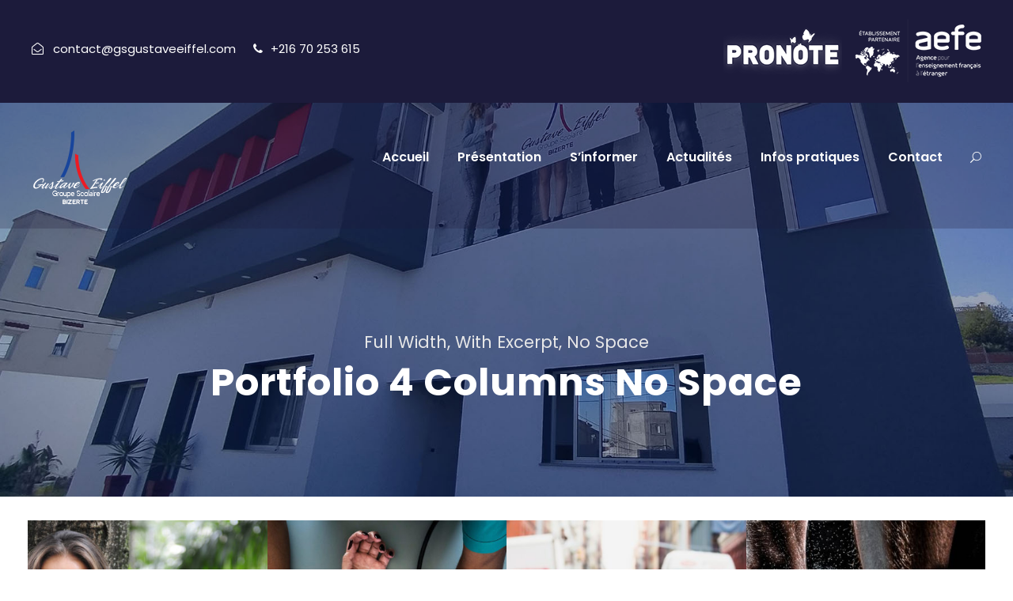

--- FILE ---
content_type: text/html; charset=UTF-8
request_url: https://gsgustaveeiffel.com/portfolio-4-columns-no-space/
body_size: 11127
content:
<!DOCTYPE html>
<html lang="fr-FR" class="no-js">
<head>
	<meta charset="UTF-8">
	<meta name="viewport" content="width=device-width, initial-scale=1">
	<link rel="profile" href="http://gmpg.org/xfn/11">
	<link rel="pingback" href="https://gsgustaveeiffel.com/xmlrpc.php">
	<title>Portfolio 4 Columns No Space &#8211; Groupe Scolaire Gustave Eiffel</title>
<meta name='robots' content='max-image-preview:large' />
<link rel='dns-prefetch' href='//fonts.googleapis.com' />
<link rel="alternate" type="application/rss+xml" title="Groupe Scolaire Gustave Eiffel &raquo; Flux" href="https://gsgustaveeiffel.com/feed/" />
<link rel="alternate" type="application/rss+xml" title="Groupe Scolaire Gustave Eiffel &raquo; Flux des commentaires" href="https://gsgustaveeiffel.com/comments/feed/" />
<link rel="alternate" type="text/calendar" title="Groupe Scolaire Gustave Eiffel &raquo; Flux iCal" href="https://gsgustaveeiffel.com/events/?ical=1" />
<script type="text/javascript">
window._wpemojiSettings = {"baseUrl":"https:\/\/s.w.org\/images\/core\/emoji\/14.0.0\/72x72\/","ext":".png","svgUrl":"https:\/\/s.w.org\/images\/core\/emoji\/14.0.0\/svg\/","svgExt":".svg","source":{"concatemoji":"https:\/\/gsgustaveeiffel.com\/wp-includes\/js\/wp-emoji-release.min.js?ver=6.2.8"}};
/*! This file is auto-generated */
!function(e,a,t){var n,r,o,i=a.createElement("canvas"),p=i.getContext&&i.getContext("2d");function s(e,t){p.clearRect(0,0,i.width,i.height),p.fillText(e,0,0);e=i.toDataURL();return p.clearRect(0,0,i.width,i.height),p.fillText(t,0,0),e===i.toDataURL()}function c(e){var t=a.createElement("script");t.src=e,t.defer=t.type="text/javascript",a.getElementsByTagName("head")[0].appendChild(t)}for(o=Array("flag","emoji"),t.supports={everything:!0,everythingExceptFlag:!0},r=0;r<o.length;r++)t.supports[o[r]]=function(e){if(p&&p.fillText)switch(p.textBaseline="top",p.font="600 32px Arial",e){case"flag":return s("\ud83c\udff3\ufe0f\u200d\u26a7\ufe0f","\ud83c\udff3\ufe0f\u200b\u26a7\ufe0f")?!1:!s("\ud83c\uddfa\ud83c\uddf3","\ud83c\uddfa\u200b\ud83c\uddf3")&&!s("\ud83c\udff4\udb40\udc67\udb40\udc62\udb40\udc65\udb40\udc6e\udb40\udc67\udb40\udc7f","\ud83c\udff4\u200b\udb40\udc67\u200b\udb40\udc62\u200b\udb40\udc65\u200b\udb40\udc6e\u200b\udb40\udc67\u200b\udb40\udc7f");case"emoji":return!s("\ud83e\udef1\ud83c\udffb\u200d\ud83e\udef2\ud83c\udfff","\ud83e\udef1\ud83c\udffb\u200b\ud83e\udef2\ud83c\udfff")}return!1}(o[r]),t.supports.everything=t.supports.everything&&t.supports[o[r]],"flag"!==o[r]&&(t.supports.everythingExceptFlag=t.supports.everythingExceptFlag&&t.supports[o[r]]);t.supports.everythingExceptFlag=t.supports.everythingExceptFlag&&!t.supports.flag,t.DOMReady=!1,t.readyCallback=function(){t.DOMReady=!0},t.supports.everything||(n=function(){t.readyCallback()},a.addEventListener?(a.addEventListener("DOMContentLoaded",n,!1),e.addEventListener("load",n,!1)):(e.attachEvent("onload",n),a.attachEvent("onreadystatechange",function(){"complete"===a.readyState&&t.readyCallback()})),(e=t.source||{}).concatemoji?c(e.concatemoji):e.wpemoji&&e.twemoji&&(c(e.twemoji),c(e.wpemoji)))}(window,document,window._wpemojiSettings);
</script>
<style type="text/css">
img.wp-smiley,
img.emoji {
	display: inline !important;
	border: none !important;
	box-shadow: none !important;
	height: 1em !important;
	width: 1em !important;
	margin: 0 0.07em !important;
	vertical-align: -0.1em !important;
	background: none !important;
	padding: 0 !important;
}
</style>
	<link rel='stylesheet' id='wp-block-library-css' href='https://gsgustaveeiffel.com/wp-includes/css/dist/block-library/style.min.css?ver=6.2.8' type='text/css' media='all' />
<link rel='stylesheet' id='classic-theme-styles-css' href='https://gsgustaveeiffel.com/wp-includes/css/classic-themes.min.css?ver=6.2.8' type='text/css' media='all' />
<style id='global-styles-inline-css' type='text/css'>
body{--wp--preset--color--black: #000000;--wp--preset--color--cyan-bluish-gray: #abb8c3;--wp--preset--color--white: #ffffff;--wp--preset--color--pale-pink: #f78da7;--wp--preset--color--vivid-red: #cf2e2e;--wp--preset--color--luminous-vivid-orange: #ff6900;--wp--preset--color--luminous-vivid-amber: #fcb900;--wp--preset--color--light-green-cyan: #7bdcb5;--wp--preset--color--vivid-green-cyan: #00d084;--wp--preset--color--pale-cyan-blue: #8ed1fc;--wp--preset--color--vivid-cyan-blue: #0693e3;--wp--preset--color--vivid-purple: #9b51e0;--wp--preset--gradient--vivid-cyan-blue-to-vivid-purple: linear-gradient(135deg,rgba(6,147,227,1) 0%,rgb(155,81,224) 100%);--wp--preset--gradient--light-green-cyan-to-vivid-green-cyan: linear-gradient(135deg,rgb(122,220,180) 0%,rgb(0,208,130) 100%);--wp--preset--gradient--luminous-vivid-amber-to-luminous-vivid-orange: linear-gradient(135deg,rgba(252,185,0,1) 0%,rgba(255,105,0,1) 100%);--wp--preset--gradient--luminous-vivid-orange-to-vivid-red: linear-gradient(135deg,rgba(255,105,0,1) 0%,rgb(207,46,46) 100%);--wp--preset--gradient--very-light-gray-to-cyan-bluish-gray: linear-gradient(135deg,rgb(238,238,238) 0%,rgb(169,184,195) 100%);--wp--preset--gradient--cool-to-warm-spectrum: linear-gradient(135deg,rgb(74,234,220) 0%,rgb(151,120,209) 20%,rgb(207,42,186) 40%,rgb(238,44,130) 60%,rgb(251,105,98) 80%,rgb(254,248,76) 100%);--wp--preset--gradient--blush-light-purple: linear-gradient(135deg,rgb(255,206,236) 0%,rgb(152,150,240) 100%);--wp--preset--gradient--blush-bordeaux: linear-gradient(135deg,rgb(254,205,165) 0%,rgb(254,45,45) 50%,rgb(107,0,62) 100%);--wp--preset--gradient--luminous-dusk: linear-gradient(135deg,rgb(255,203,112) 0%,rgb(199,81,192) 50%,rgb(65,88,208) 100%);--wp--preset--gradient--pale-ocean: linear-gradient(135deg,rgb(255,245,203) 0%,rgb(182,227,212) 50%,rgb(51,167,181) 100%);--wp--preset--gradient--electric-grass: linear-gradient(135deg,rgb(202,248,128) 0%,rgb(113,206,126) 100%);--wp--preset--gradient--midnight: linear-gradient(135deg,rgb(2,3,129) 0%,rgb(40,116,252) 100%);--wp--preset--duotone--dark-grayscale: url('#wp-duotone-dark-grayscale');--wp--preset--duotone--grayscale: url('#wp-duotone-grayscale');--wp--preset--duotone--purple-yellow: url('#wp-duotone-purple-yellow');--wp--preset--duotone--blue-red: url('#wp-duotone-blue-red');--wp--preset--duotone--midnight: url('#wp-duotone-midnight');--wp--preset--duotone--magenta-yellow: url('#wp-duotone-magenta-yellow');--wp--preset--duotone--purple-green: url('#wp-duotone-purple-green');--wp--preset--duotone--blue-orange: url('#wp-duotone-blue-orange');--wp--preset--font-size--small: 13px;--wp--preset--font-size--medium: 20px;--wp--preset--font-size--large: 36px;--wp--preset--font-size--x-large: 42px;--wp--preset--spacing--20: 0.44rem;--wp--preset--spacing--30: 0.67rem;--wp--preset--spacing--40: 1rem;--wp--preset--spacing--50: 1.5rem;--wp--preset--spacing--60: 2.25rem;--wp--preset--spacing--70: 3.38rem;--wp--preset--spacing--80: 5.06rem;--wp--preset--shadow--natural: 6px 6px 9px rgba(0, 0, 0, 0.2);--wp--preset--shadow--deep: 12px 12px 50px rgba(0, 0, 0, 0.4);--wp--preset--shadow--sharp: 6px 6px 0px rgba(0, 0, 0, 0.2);--wp--preset--shadow--outlined: 6px 6px 0px -3px rgba(255, 255, 255, 1), 6px 6px rgba(0, 0, 0, 1);--wp--preset--shadow--crisp: 6px 6px 0px rgba(0, 0, 0, 1);}:where(.is-layout-flex){gap: 0.5em;}body .is-layout-flow > .alignleft{float: left;margin-inline-start: 0;margin-inline-end: 2em;}body .is-layout-flow > .alignright{float: right;margin-inline-start: 2em;margin-inline-end: 0;}body .is-layout-flow > .aligncenter{margin-left: auto !important;margin-right: auto !important;}body .is-layout-constrained > .alignleft{float: left;margin-inline-start: 0;margin-inline-end: 2em;}body .is-layout-constrained > .alignright{float: right;margin-inline-start: 2em;margin-inline-end: 0;}body .is-layout-constrained > .aligncenter{margin-left: auto !important;margin-right: auto !important;}body .is-layout-constrained > :where(:not(.alignleft):not(.alignright):not(.alignfull)){max-width: var(--wp--style--global--content-size);margin-left: auto !important;margin-right: auto !important;}body .is-layout-constrained > .alignwide{max-width: var(--wp--style--global--wide-size);}body .is-layout-flex{display: flex;}body .is-layout-flex{flex-wrap: wrap;align-items: center;}body .is-layout-flex > *{margin: 0;}:where(.wp-block-columns.is-layout-flex){gap: 2em;}.has-black-color{color: var(--wp--preset--color--black) !important;}.has-cyan-bluish-gray-color{color: var(--wp--preset--color--cyan-bluish-gray) !important;}.has-white-color{color: var(--wp--preset--color--white) !important;}.has-pale-pink-color{color: var(--wp--preset--color--pale-pink) !important;}.has-vivid-red-color{color: var(--wp--preset--color--vivid-red) !important;}.has-luminous-vivid-orange-color{color: var(--wp--preset--color--luminous-vivid-orange) !important;}.has-luminous-vivid-amber-color{color: var(--wp--preset--color--luminous-vivid-amber) !important;}.has-light-green-cyan-color{color: var(--wp--preset--color--light-green-cyan) !important;}.has-vivid-green-cyan-color{color: var(--wp--preset--color--vivid-green-cyan) !important;}.has-pale-cyan-blue-color{color: var(--wp--preset--color--pale-cyan-blue) !important;}.has-vivid-cyan-blue-color{color: var(--wp--preset--color--vivid-cyan-blue) !important;}.has-vivid-purple-color{color: var(--wp--preset--color--vivid-purple) !important;}.has-black-background-color{background-color: var(--wp--preset--color--black) !important;}.has-cyan-bluish-gray-background-color{background-color: var(--wp--preset--color--cyan-bluish-gray) !important;}.has-white-background-color{background-color: var(--wp--preset--color--white) !important;}.has-pale-pink-background-color{background-color: var(--wp--preset--color--pale-pink) !important;}.has-vivid-red-background-color{background-color: var(--wp--preset--color--vivid-red) !important;}.has-luminous-vivid-orange-background-color{background-color: var(--wp--preset--color--luminous-vivid-orange) !important;}.has-luminous-vivid-amber-background-color{background-color: var(--wp--preset--color--luminous-vivid-amber) !important;}.has-light-green-cyan-background-color{background-color: var(--wp--preset--color--light-green-cyan) !important;}.has-vivid-green-cyan-background-color{background-color: var(--wp--preset--color--vivid-green-cyan) !important;}.has-pale-cyan-blue-background-color{background-color: var(--wp--preset--color--pale-cyan-blue) !important;}.has-vivid-cyan-blue-background-color{background-color: var(--wp--preset--color--vivid-cyan-blue) !important;}.has-vivid-purple-background-color{background-color: var(--wp--preset--color--vivid-purple) !important;}.has-black-border-color{border-color: var(--wp--preset--color--black) !important;}.has-cyan-bluish-gray-border-color{border-color: var(--wp--preset--color--cyan-bluish-gray) !important;}.has-white-border-color{border-color: var(--wp--preset--color--white) !important;}.has-pale-pink-border-color{border-color: var(--wp--preset--color--pale-pink) !important;}.has-vivid-red-border-color{border-color: var(--wp--preset--color--vivid-red) !important;}.has-luminous-vivid-orange-border-color{border-color: var(--wp--preset--color--luminous-vivid-orange) !important;}.has-luminous-vivid-amber-border-color{border-color: var(--wp--preset--color--luminous-vivid-amber) !important;}.has-light-green-cyan-border-color{border-color: var(--wp--preset--color--light-green-cyan) !important;}.has-vivid-green-cyan-border-color{border-color: var(--wp--preset--color--vivid-green-cyan) !important;}.has-pale-cyan-blue-border-color{border-color: var(--wp--preset--color--pale-cyan-blue) !important;}.has-vivid-cyan-blue-border-color{border-color: var(--wp--preset--color--vivid-cyan-blue) !important;}.has-vivid-purple-border-color{border-color: var(--wp--preset--color--vivid-purple) !important;}.has-vivid-cyan-blue-to-vivid-purple-gradient-background{background: var(--wp--preset--gradient--vivid-cyan-blue-to-vivid-purple) !important;}.has-light-green-cyan-to-vivid-green-cyan-gradient-background{background: var(--wp--preset--gradient--light-green-cyan-to-vivid-green-cyan) !important;}.has-luminous-vivid-amber-to-luminous-vivid-orange-gradient-background{background: var(--wp--preset--gradient--luminous-vivid-amber-to-luminous-vivid-orange) !important;}.has-luminous-vivid-orange-to-vivid-red-gradient-background{background: var(--wp--preset--gradient--luminous-vivid-orange-to-vivid-red) !important;}.has-very-light-gray-to-cyan-bluish-gray-gradient-background{background: var(--wp--preset--gradient--very-light-gray-to-cyan-bluish-gray) !important;}.has-cool-to-warm-spectrum-gradient-background{background: var(--wp--preset--gradient--cool-to-warm-spectrum) !important;}.has-blush-light-purple-gradient-background{background: var(--wp--preset--gradient--blush-light-purple) !important;}.has-blush-bordeaux-gradient-background{background: var(--wp--preset--gradient--blush-bordeaux) !important;}.has-luminous-dusk-gradient-background{background: var(--wp--preset--gradient--luminous-dusk) !important;}.has-pale-ocean-gradient-background{background: var(--wp--preset--gradient--pale-ocean) !important;}.has-electric-grass-gradient-background{background: var(--wp--preset--gradient--electric-grass) !important;}.has-midnight-gradient-background{background: var(--wp--preset--gradient--midnight) !important;}.has-small-font-size{font-size: var(--wp--preset--font-size--small) !important;}.has-medium-font-size{font-size: var(--wp--preset--font-size--medium) !important;}.has-large-font-size{font-size: var(--wp--preset--font-size--large) !important;}.has-x-large-font-size{font-size: var(--wp--preset--font-size--x-large) !important;}
.wp-block-navigation a:where(:not(.wp-element-button)){color: inherit;}
:where(.wp-block-columns.is-layout-flex){gap: 2em;}
.wp-block-pullquote{font-size: 1.5em;line-height: 1.6;}
</style>
<link rel='stylesheet' id='contact-form-7-css' href='https://gsgustaveeiffel.com/wp-content/plugins/contact-form-7/includes/css/styles.css?ver=5.5.2' type='text/css' media='all' />
<style id='contact-form-7-inline-css' type='text/css'>
.wpcf7 .wpcf7-recaptcha iframe {margin-bottom: 0;}.wpcf7 .wpcf7-recaptcha[data-align="center"] > div {margin: 0 auto;}.wpcf7 .wpcf7-recaptcha[data-align="right"] > div {margin: 0 0 0 auto;}
</style>
<link rel='stylesheet' id='gdlr-core-google-font-css' href='https://fonts.googleapis.com/css?family=Poppins%3A100%2C100italic%2C200%2C200italic%2C300%2C300italic%2Cregular%2Citalic%2C500%2C500italic%2C600%2C600italic%2C700%2C700italic%2C800%2C800italic%2C900%2C900italic%7CABeeZee%3Aregular%2Citalic&#038;subset=latin-ext%2Cdevanagari%2Clatin&#038;ver=6.2.8' type='text/css' media='all' />
<link rel='stylesheet' id='font-awesome-css' href='https://gsgustaveeiffel.com/wp-content/plugins/goodlayers-core/plugins/fontawesome/font-awesome.css?ver=6.2.8' type='text/css' media='all' />
<link rel='stylesheet' id='elegant-font-css' href='https://gsgustaveeiffel.com/wp-content/plugins/goodlayers-core/plugins/elegant/elegant-font.css?ver=6.2.8' type='text/css' media='all' />
<link rel='stylesheet' id='gdlr-core-plugin-css' href='https://gsgustaveeiffel.com/wp-content/plugins/goodlayers-core/plugins/style.css?ver=6.2.8' type='text/css' media='all' />
<link rel='stylesheet' id='gdlr-core-page-builder-css' href='https://gsgustaveeiffel.com/wp-content/plugins/goodlayers-core/include/css/page-builder.css?ver=6.2.8' type='text/css' media='all' />
<link rel='stylesheet' id='rs-plugin-settings-css' href='https://gsgustaveeiffel.com/wp-content/plugins/revslider/public/assets/css/rs6.css?ver=6.1.5' type='text/css' media='all' />
<style id='rs-plugin-settings-inline-css' type='text/css'>
#rs-demo-id {}
</style>
<link rel='stylesheet' id='tablepress-default-css' href='https://gsgustaveeiffel.com/wp-content/plugins/tablepress/css/default.min.css?ver=1.14' type='text/css' media='all' />
<link rel='stylesheet' id='wpgmp-frontend_css-css' href='https://gsgustaveeiffel.com/wp-content/plugins/wp-google-map-plugin/assets/css/frontend.css?ver=6.2.8' type='text/css' media='all' />
<link rel='stylesheet' id='kingster-style-core-css' href='https://gsgustaveeiffel.com/wp-content/themes/kingster/kingster/css/style-core.css?ver=6.2.8' type='text/css' media='all' />
<link rel='stylesheet' id='kingster-custom-style-css' href='https://gsgustaveeiffel.com/wp-content/uploads/kingster-style-custom.css?1767794432&#038;ver=6.2.8' type='text/css' media='all' />
<script type='text/javascript' src='https://gsgustaveeiffel.com/wp-includes/js/jquery/jquery.min.js?ver=3.6.4' id='jquery-core-js'></script>
<script type='text/javascript' src='https://gsgustaveeiffel.com/wp-includes/js/jquery/jquery-migrate.min.js?ver=3.4.0' id='jquery-migrate-js'></script>
<script type='text/javascript' src='https://gsgustaveeiffel.com/wp-content/plugins/revslider/public/assets/js/revolution.tools.min.js?ver=6.0' id='tp-tools-js'></script>
<script type='text/javascript' src='https://gsgustaveeiffel.com/wp-content/plugins/revslider/public/assets/js/rs6.min.js?ver=6.1.5' id='revmin-js'></script>
<!--[if lt IE 9]>
<script type='text/javascript' src='https://gsgustaveeiffel.com/wp-content/themes/kingster/kingster/js/html5.js?ver=6.2.8' id='kingster-html5js-js'></script>
<![endif]-->
<link rel="https://api.w.org/" href="https://gsgustaveeiffel.com/wp-json/" /><link rel="alternate" type="application/json" href="https://gsgustaveeiffel.com/wp-json/wp/v2/pages/2547" /><link rel="EditURI" type="application/rsd+xml" title="RSD" href="https://gsgustaveeiffel.com/xmlrpc.php?rsd" />
<link rel="wlwmanifest" type="application/wlwmanifest+xml" href="https://gsgustaveeiffel.com/wp-includes/wlwmanifest.xml" />
<meta name="generator" content="WordPress 6.2.8" />
<link rel="canonical" href="https://gsgustaveeiffel.com/portfolio-4-columns-no-space/" />
<link rel='shortlink' href='https://gsgustaveeiffel.com/?p=2547' />
<link rel="alternate" type="application/json+oembed" href="https://gsgustaveeiffel.com/wp-json/oembed/1.0/embed?url=https%3A%2F%2Fgsgustaveeiffel.com%2Fportfolio-4-columns-no-space%2F" />
<link rel="alternate" type="text/xml+oembed" href="https://gsgustaveeiffel.com/wp-json/oembed/1.0/embed?url=https%3A%2F%2Fgsgustaveeiffel.com%2Fportfolio-4-columns-no-space%2F&#038;format=xml" />
<meta name="tec-api-version" content="v1"><meta name="tec-api-origin" content="https://gsgustaveeiffel.com"><link rel="alternate" href="https://gsgustaveeiffel.com/wp-json/tribe/events/v1/" /><meta name="generator" content="Powered by Slider Revolution 6.1.5 - responsive, Mobile-Friendly Slider Plugin for WordPress with comfortable drag and drop interface." />
<link rel="icon" href="https://gsgustaveeiffel.com/wp-content/uploads/2020/12/cropped-GSGE-180-180-32x32.png" sizes="32x32" />
<link rel="icon" href="https://gsgustaveeiffel.com/wp-content/uploads/2020/12/cropped-GSGE-180-180-192x192.png" sizes="192x192" />
<link rel="apple-touch-icon" href="https://gsgustaveeiffel.com/wp-content/uploads/2020/12/cropped-GSGE-180-180-180x180.png" />
<meta name="msapplication-TileImage" content="https://gsgustaveeiffel.com/wp-content/uploads/2020/12/cropped-GSGE-180-180-270x270.png" />
<script type="text/javascript">function setREVStartSize(t){try{var h,e=document.getElementById(t.c).parentNode.offsetWidth;if(e=0===e||isNaN(e)?window.innerWidth:e,t.tabw=void 0===t.tabw?0:parseInt(t.tabw),t.thumbw=void 0===t.thumbw?0:parseInt(t.thumbw),t.tabh=void 0===t.tabh?0:parseInt(t.tabh),t.thumbh=void 0===t.thumbh?0:parseInt(t.thumbh),t.tabhide=void 0===t.tabhide?0:parseInt(t.tabhide),t.thumbhide=void 0===t.thumbhide?0:parseInt(t.thumbhide),t.mh=void 0===t.mh||""==t.mh||"auto"===t.mh?0:parseInt(t.mh,0),"fullscreen"===t.layout||"fullscreen"===t.l)h=Math.max(t.mh,window.innerHeight);else{for(var i in t.gw=Array.isArray(t.gw)?t.gw:[t.gw],t.rl)void 0!==t.gw[i]&&0!==t.gw[i]||(t.gw[i]=t.gw[i-1]);for(var i in t.gh=void 0===t.el||""===t.el||Array.isArray(t.el)&&0==t.el.length?t.gh:t.el,t.gh=Array.isArray(t.gh)?t.gh:[t.gh],t.rl)void 0!==t.gh[i]&&0!==t.gh[i]||(t.gh[i]=t.gh[i-1]);var r,a=new Array(t.rl.length),n=0;for(var i in t.tabw=t.tabhide>=e?0:t.tabw,t.thumbw=t.thumbhide>=e?0:t.thumbw,t.tabh=t.tabhide>=e?0:t.tabh,t.thumbh=t.thumbhide>=e?0:t.thumbh,t.rl)a[i]=t.rl[i]<window.innerWidth?0:t.rl[i];for(var i in r=a[0],a)r>a[i]&&0<a[i]&&(r=a[i],n=i);var d=e>t.gw[n]+t.tabw+t.thumbw?1:(e-(t.tabw+t.thumbw))/t.gw[n];h=t.gh[n]*d+(t.tabh+t.thumbh)}void 0===window.rs_init_css&&(window.rs_init_css=document.head.appendChild(document.createElement("style"))),document.getElementById(t.c).height=h,window.rs_init_css.innerHTML+="#"+t.c+"_wrapper { height: "+h+"px }"}catch(t){console.log("Failure at Presize of Slider:"+t)}};</script>
</head>

<body class="page-template-default page page-id-2547 gdlr-core-body tribe-no-js kingster-body kingster-body-front kingster-full  kingster-with-sticky-navigation  kingster-blockquote-style-1 gdlr-core-link-to-lightbox">
<div class="kingster-mobile-header-wrap" ><div class="kingster-mobile-header kingster-header-background kingster-style-slide kingster-sticky-mobile-navigation " id="kingster-mobile-header" ><div class="kingster-mobile-header-container kingster-container clearfix" ><div class="kingster-logo  kingster-item-pdlr"><div class="kingster-logo-inner"><a class="" href="https://gsgustaveeiffel.com/" ><img src="https://gsgustaveeiffel.com/wp-content/uploads/2020/12/Logo-GSGE-blanc_p-1.png" alt="" width="120" height="96" title="Logo-GSGE-blanc_p" /></a></div></div><div class="kingster-mobile-menu-right" ><div class="kingster-main-menu-search" id="kingster-mobile-top-search" ><i class="fa fa-search" ></i></div><div class="kingster-top-search-wrap" >
	<div class="kingster-top-search-close" ></div>

	<div class="kingster-top-search-row" >
		<div class="kingster-top-search-cell" >
			<form role="search" method="get" class="search-form" action="https://gsgustaveeiffel.com/">
	<input type="text" class="search-field kingster-title-font" placeholder="Search..." value="" name="s">
	<div class="kingster-top-search-submit"><i class="fa fa-search" ></i></div>
	<input type="submit" class="search-submit" value="Search">
	<div class="kingster-top-search-close"><i class="icon_close" ></i></div>
</form>
		</div>
	</div>

</div>
<div class="kingster-mobile-menu" ><a class="kingster-mm-menu-button kingster-mobile-menu-button kingster-mobile-button-hamburger" href="#kingster-mobile-menu" ><span></span></a><div class="kingster-mm-menu-wrap kingster-navigation-font" id="kingster-mobile-menu" data-slide="right" ><ul id="menu-menu-gustave-eiffel" class="m-menu"><li class="menu-item menu-item-type-custom menu-item-object-custom menu-item-home menu-item-6618"><a href="https://gsgustaveeiffel.com/">Accueil</a></li>
<li class="menu-item menu-item-type-custom menu-item-object-custom menu-item-has-children menu-item-6619"><a href="#">Présentation</a>
<ul class="sub-menu">
	<li class="menu-item menu-item-type-custom menu-item-object-custom menu-item-7976"><a href="#">Mot du chef d&rsquo;établissement</a></li>
	<li class="menu-item menu-item-type-custom menu-item-object-custom menu-item-6620"><a href="https://gsgustaveeiffel.com/presentation-du-groupe-gustave-eiffel/">Qui sommes-nous ?</a></li>
	<li class="menu-item menu-item-type-custom menu-item-object-custom menu-item-6633"><a href="https://gsgustaveeiffel.com/reglement-interieur-du-groupe-scolaire-gustave-eiffel-bizerte/">Règlement Intérieur</a></li>
	<li class="menu-item menu-item-type-custom menu-item-object-custom menu-item-has-children menu-item-6621"><a href="#">Instances</a>
	<ul class="sub-menu">
		<li class="menu-item menu-item-type-custom menu-item-object-custom menu-item-6622"><a href="https://gsgustaveeiffel.com/conseil-detablissement-instance-decisionnelle/">Conseil d’Établissement</a></li>
		<li class="menu-item menu-item-type-custom menu-item-object-custom menu-item-6639"><a href="https://gsgustaveeiffel.com/conseil-du-second-degre/">Conseil du second degré</a></li>
		<li class="menu-item menu-item-type-custom menu-item-object-custom menu-item-6625"><a href="https://gsgustaveeiffel.com/commission-dhygiene-et-de-securite/">Commission Hygiène et Sécurité</a></li>
		<li class="menu-item menu-item-type-custom menu-item-object-custom menu-item-6623"><a href="https://gsgustaveeiffel.com/conseil-pedagogique/">Conseil Pédagogique</a></li>
		<li class="menu-item menu-item-type-custom menu-item-object-custom menu-item-6640"><a href="https://gsgustaveeiffel.com/conseil-ecole-college/">Conseil école-collège</a></li>
		<li class="menu-item menu-item-type-custom menu-item-object-custom menu-item-6641"><a href="https://gsgustaveeiffel.com/conseil-des-delegues-pour-la-vie-collegienne-cvc/">Conseil des délégués pour la vie collégienne (CVC)</a></li>
		<li class="menu-item menu-item-type-custom menu-item-object-custom menu-item-6624"><a href="https://gsgustaveeiffel.com/conseil-de-classe/">Conseil de classe</a></li>
		<li class="menu-item menu-item-type-custom menu-item-object-custom menu-item-6642"><a href="https://gsgustaveeiffel.com/commission-educative/">Commission éducative</a></li>
		<li class="menu-item menu-item-type-custom menu-item-object-custom menu-item-6643"><a href="https://gsgustaveeiffel.com/conseil-de-discipline/">Conseil de discipline</a></li>
	</ul>
</li>
	<li class="menu-item menu-item-type-custom menu-item-object-custom menu-item-has-children menu-item-6626"><a href="#">Nos partenaires</a>
	<ul class="sub-menu">
		<li class="menu-item menu-item-type-custom menu-item-object-custom menu-item-6627"><a href="https://tn.ambafrance.org/">Ambassade de France en Tunisie</a></li>
		<li class="menu-item menu-item-type-custom menu-item-object-custom menu-item-6628"><a href="https://www.aefe.fr/">AEFE</a></li>
		<li class="menu-item menu-item-type-custom menu-item-object-custom menu-item-6629"><a href="https://www.institutfrancais-tunisie.com/">IFT</a></li>
		<li class="menu-item menu-item-type-custom menu-item-object-custom menu-item-6630"><a href="https://www.alliancefr-bizerte.tn/">Alliance Française de Bizerte</a></li>
	</ul>
</li>
	<li class="menu-item menu-item-type-custom menu-item-object-custom menu-item-6631"><a href="https://gsgustaveeiffel.com/projet-detablissement/">Projet d’établissement</a></li>
</ul>
</li>
<li class="menu-item menu-item-type-custom menu-item-object-custom menu-item-has-children menu-item-7972"><a href="#">S&rsquo;informer</a>
<ul class="sub-menu">
	<li class="menu-item menu-item-type-custom menu-item-object-custom menu-item-8137"><a href="https://gsgustaveeiffel.com/pourquoi-choisir-l-enseignement-fran-ais-pour-son-enfant--74113.pdf">Pourquoi choisir l&rsquo;enseignement français ?</a></li>
	<li class="menu-item menu-item-type-custom menu-item-object-custom menu-item-7973"><a href="#">L&rsquo;organisation scolaire</a></li>
	<li class="menu-item menu-item-type-custom menu-item-object-custom menu-item-7974"><a href="#">Les examens et certifications</a></li>
	<li class="menu-item menu-item-type-custom menu-item-object-custom menu-item-7975"><a href="#">L&rsquo;orientation</a></li>
</ul>
</li>
<li class="menu-item menu-item-type-custom menu-item-object-custom menu-item-6638"><a href="https://gsgustaveeiffel.com/actualites-du-college-gustave-eiffel-bizerte/">Actualités</a></li>
<li class="menu-item menu-item-type-custom menu-item-object-custom menu-item-has-children menu-item-6634"><a href="#">Infos pratiques</a>
<ul class="sub-menu">
	<li class="menu-item menu-item-type-post_type menu-item-object-page menu-item-9820"><a href="https://gsgustaveeiffel.com/calendrier-scolaire-2024-2025/">Calendrier scolaire</a></li>
	<li class="menu-item menu-item-type-custom menu-item-object-custom menu-item-6636"><a href="https://gsgustaveeiffel.com/horaires-de-letablissement/">Horaires de l’établissement</a></li>
	<li class="menu-item menu-item-type-post_type menu-item-object-page menu-item-10252"><a href="https://gsgustaveeiffel.com/frais-de-scolarite-pour-lannee-2025-2026/">Frais de scolarité</a></li>
</ul>
</li>
<li class="menu-item menu-item-type-custom menu-item-object-custom menu-item-6637"><a href="https://gsgustaveeiffel.com/contact-du-groupe-gustave-eiffel-bizerte/">Contact</a></li>
</ul></div></div></div></div></div></div><div class="kingster-body-outer-wrapper ">
		<div class="kingster-body-wrapper clearfix  kingster-with-transparent-header kingster-with-frame">
	<div class="kingster-header-background-transparent" ><div class="kingster-top-bar" ><div class="kingster-top-bar-background" ></div><div class="kingster-top-bar-container kingster-container " ><div class="kingster-top-bar-container-inner clearfix" ><div class="kingster-top-bar-left kingster-item-pdlr"><br/> 
<i class="fa fa-envelope-open-o" style="font-size: 15px ;color: #ffffff ;margin-right: 8px ;"  ></i> contact@gsgustaveeiffel.com <i class="fa fa-phone" style="font-size: 15px ;color: #ffffff ;margin-left: 18px ;margin-right: 6px ;"  ></i> <a href="callto:+21670253615">+216 70 253 615</a></div><div class="kingster-top-bar-right kingster-item-pdlr"><div class="kingster-top-bar-right-text"><a href="https://e216000d.index-education.net/pronote/" target=_blank>
  <img src="https://gsgustaveeiffel.com/wp-content/uploads/2025/04/Logo-pronote_Gustave_Eiffel_Bizerte-1.png" alt="Pronote Groupe scolaire Gustave Eiffel Bizerte" style="width:150px;height:60px;">
</a>
&nbsp;&nbsp;
<a href="https://aefe.gouv.fr/" target=_blank>
  <img src="https://gsgustaveeiffel.com/wp-content/uploads/2025/04/Logo-AEFE_GSGE_Bizerte.png" alt="AEFE Groupe scolaire Gustave Eiffel Bizerte" style="width:160px;height:80px;">
</a>
</div></div></div></div></div>	
<header class="kingster-header-wrap kingster-header-style-plain  kingster-style-menu-right kingster-sticky-navigation kingster-style-slide" data-navigation-offset="75px"  >
	<div class="kingster-header-background" ></div>
	<div class="kingster-header-container  kingster-container">
			
		<div class="kingster-header-container-inner clearfix">
			<div class="kingster-logo  kingster-item-pdlr"><div class="kingster-logo-inner"><a class="" href="https://gsgustaveeiffel.com/" ><img src="https://gsgustaveeiffel.com/wp-content/uploads/2020/12/Logo-GSGE-blanc_p-1.png" alt="" width="120" height="96" title="Logo-GSGE-blanc_p" /></a></div></div>			<div class="kingster-navigation kingster-item-pdlr clearfix " >
			<div class="kingster-main-menu" id="kingster-main-menu" ><ul id="menu-menu-gustave-eiffel-1" class="sf-menu"><li  class="menu-item menu-item-type-custom menu-item-object-custom menu-item-home menu-item-6618 kingster-normal-menu"><a href="https://gsgustaveeiffel.com/">Accueil</a></li>
<li  class="menu-item menu-item-type-custom menu-item-object-custom menu-item-has-children menu-item-6619 kingster-normal-menu"><a href="#" class="sf-with-ul-pre">Présentation</a>
<ul class="sub-menu">
	<li  class="menu-item menu-item-type-custom menu-item-object-custom menu-item-7976" data-size="60"><a href="#">Mot du chef d&rsquo;établissement</a></li>
	<li  class="menu-item menu-item-type-custom menu-item-object-custom menu-item-6620" data-size="60"><a href="https://gsgustaveeiffel.com/presentation-du-groupe-gustave-eiffel/">Qui sommes-nous ?</a></li>
	<li  class="menu-item menu-item-type-custom menu-item-object-custom menu-item-6633" data-size="60"><a href="https://gsgustaveeiffel.com/reglement-interieur-du-groupe-scolaire-gustave-eiffel-bizerte/">Règlement Intérieur</a></li>
	<li  class="menu-item menu-item-type-custom menu-item-object-custom menu-item-has-children menu-item-6621" data-size="60"><a href="#" class="sf-with-ul-pre">Instances</a>
	<ul class="sub-menu">
		<li  class="menu-item menu-item-type-custom menu-item-object-custom menu-item-6622"><a href="https://gsgustaveeiffel.com/conseil-detablissement-instance-decisionnelle/">Conseil d’Établissement</a></li>
		<li  class="menu-item menu-item-type-custom menu-item-object-custom menu-item-6639"><a href="https://gsgustaveeiffel.com/conseil-du-second-degre/">Conseil du second degré</a></li>
		<li  class="menu-item menu-item-type-custom menu-item-object-custom menu-item-6625"><a href="https://gsgustaveeiffel.com/commission-dhygiene-et-de-securite/">Commission Hygiène et Sécurité</a></li>
		<li  class="menu-item menu-item-type-custom menu-item-object-custom menu-item-6623"><a href="https://gsgustaveeiffel.com/conseil-pedagogique/">Conseil Pédagogique</a></li>
		<li  class="menu-item menu-item-type-custom menu-item-object-custom menu-item-6640"><a href="https://gsgustaveeiffel.com/conseil-ecole-college/">Conseil école-collège</a></li>
		<li  class="menu-item menu-item-type-custom menu-item-object-custom menu-item-6641"><a href="https://gsgustaveeiffel.com/conseil-des-delegues-pour-la-vie-collegienne-cvc/">Conseil des délégués pour la vie collégienne (CVC)</a></li>
		<li  class="menu-item menu-item-type-custom menu-item-object-custom menu-item-6624"><a href="https://gsgustaveeiffel.com/conseil-de-classe/">Conseil de classe</a></li>
		<li  class="menu-item menu-item-type-custom menu-item-object-custom menu-item-6642"><a href="https://gsgustaveeiffel.com/commission-educative/">Commission éducative</a></li>
		<li  class="menu-item menu-item-type-custom menu-item-object-custom menu-item-6643"><a href="https://gsgustaveeiffel.com/conseil-de-discipline/">Conseil de discipline</a></li>
	</ul>
</li>
	<li  class="menu-item menu-item-type-custom menu-item-object-custom menu-item-has-children menu-item-6626" data-size="60"><a href="#" class="sf-with-ul-pre">Nos partenaires</a>
	<ul class="sub-menu">
		<li  class="menu-item menu-item-type-custom menu-item-object-custom menu-item-6627"><a href="https://tn.ambafrance.org/">Ambassade de France en Tunisie</a></li>
		<li  class="menu-item menu-item-type-custom menu-item-object-custom menu-item-6628"><a href="https://www.aefe.fr/">AEFE</a></li>
		<li  class="menu-item menu-item-type-custom menu-item-object-custom menu-item-6629"><a href="https://www.institutfrancais-tunisie.com/">IFT</a></li>
		<li  class="menu-item menu-item-type-custom menu-item-object-custom menu-item-6630"><a href="https://www.alliancefr-bizerte.tn/">Alliance Française de Bizerte</a></li>
	</ul>
</li>
	<li  class="menu-item menu-item-type-custom menu-item-object-custom menu-item-6631" data-size="60"><a href="https://gsgustaveeiffel.com/projet-detablissement/">Projet d’établissement</a></li>
</ul>
</li>
<li  class="menu-item menu-item-type-custom menu-item-object-custom menu-item-has-children menu-item-7972 kingster-normal-menu"><a href="#" class="sf-with-ul-pre">S&rsquo;informer</a>
<ul class="sub-menu">
	<li  class="menu-item menu-item-type-custom menu-item-object-custom menu-item-8137" data-size="60"><a href="https://gsgustaveeiffel.com/pourquoi-choisir-l-enseignement-fran-ais-pour-son-enfant--74113.pdf">Pourquoi choisir l&rsquo;enseignement français ?</a></li>
	<li  class="menu-item menu-item-type-custom menu-item-object-custom menu-item-7973" data-size="60"><a href="#">L&rsquo;organisation scolaire</a></li>
	<li  class="menu-item menu-item-type-custom menu-item-object-custom menu-item-7974" data-size="60"><a href="#">Les examens et certifications</a></li>
	<li  class="menu-item menu-item-type-custom menu-item-object-custom menu-item-7975" data-size="60"><a href="#">L&rsquo;orientation</a></li>
</ul>
</li>
<li  class="menu-item menu-item-type-custom menu-item-object-custom menu-item-6638 kingster-normal-menu"><a href="https://gsgustaveeiffel.com/actualites-du-college-gustave-eiffel-bizerte/">Actualités</a></li>
<li  class="menu-item menu-item-type-custom menu-item-object-custom menu-item-has-children menu-item-6634 kingster-normal-menu"><a href="#" class="sf-with-ul-pre">Infos pratiques</a>
<ul class="sub-menu">
	<li  class="menu-item menu-item-type-post_type menu-item-object-page menu-item-9820" data-size="60"><a href="https://gsgustaveeiffel.com/calendrier-scolaire-2024-2025/">Calendrier scolaire</a></li>
	<li  class="menu-item menu-item-type-custom menu-item-object-custom menu-item-6636" data-size="60"><a href="https://gsgustaveeiffel.com/horaires-de-letablissement/">Horaires de l’établissement</a></li>
	<li  class="menu-item menu-item-type-post_type menu-item-object-page menu-item-10252" data-size="60"><a href="https://gsgustaveeiffel.com/frais-de-scolarite-pour-lannee-2025-2026/">Frais de scolarité</a></li>
</ul>
</li>
<li  class="menu-item menu-item-type-custom menu-item-object-custom menu-item-6637 kingster-normal-menu"><a href="https://gsgustaveeiffel.com/contact-du-groupe-gustave-eiffel-bizerte/">Contact</a></li>
</ul><div class="kingster-navigation-slide-bar" id="kingster-navigation-slide-bar" ></div></div><div class="kingster-main-menu-right-wrap clearfix " ><div class="kingster-main-menu-search" id="kingster-top-search" ><i class="icon_search" ></i></div><div class="kingster-top-search-wrap" >
	<div class="kingster-top-search-close" ></div>

	<div class="kingster-top-search-row" >
		<div class="kingster-top-search-cell" >
			<form role="search" method="get" class="search-form" action="https://gsgustaveeiffel.com/">
	<input type="text" class="search-field kingster-title-font" placeholder="Search..." value="" name="s">
	<div class="kingster-top-search-submit"><i class="fa fa-search" ></i></div>
	<input type="submit" class="search-submit" value="Search">
	<div class="kingster-top-search-close"><i class="icon_close" ></i></div>
</form>
		</div>
	</div>

</div>
</div>			</div><!-- kingster-navigation -->

		</div><!-- kingster-header-inner -->
	</div><!-- kingster-header-container -->
</header><!-- header --></div><div class="kingster-page-title-wrap  kingster-style-medium kingster-center-align" ><div class="kingster-header-transparent-substitute" ></div><div class="kingster-page-title-overlay"  ></div><div class="kingster-page-title-container kingster-container" ><div class="kingster-page-title-content kingster-item-pdlr"  ><div class="kingster-page-caption"  >Full Width, With Excerpt, No Space</div><h1 class="kingster-page-title"  >Portfolio 4 Columns No Space</h1></div></div></div>	<div class="kingster-page-wrapper" id="kingster-page-wrapper" ><div class="gdlr-core-page-builder-body"><div class="gdlr-core-pbf-wrapper " style="padding: 30px 15px 30px 15px;" ><div class="gdlr-core-pbf-background-wrap"  ></div><div class="gdlr-core-pbf-wrapper-content gdlr-core-js "   ><div class="gdlr-core-pbf-wrapper-container clearfix gdlr-core-pbf-wrapper-full" ><div class="gdlr-core-pbf-element" ><div class="gdlr-core-portfolio-item gdlr-core-item-pdb clearfix  gdlr-core-portfolio-item-style-grid-no-space gdlr-core-item-pdlr" style="padding-bottom: 10px ;"  ><div class="gdlr-core-portfolio-item-holder gdlr-core-js-2 clearfix" data-layout="fitrows" ><div class="gdlr-core-item-list  gdlr-core-column-15 gdlr-core-column-first" ><div class="gdlr-core-portfolio-grid  gdlr-core-center-align gdlr-core-style-normal"  ><div class="gdlr-core-portfolio-thumbnail gdlr-core-media-image  gdlr-core-style-margin-icon"  ><div class="gdlr-core-portfolio-thumbnail-image-wrap  gdlr-core-zoom-on-hover" ><a class="gdlr-core-lightgallery gdlr-core-js "  href="https://gsgustaveeiffel.com/wp-content/uploads/2018/06/shutterstock_53600224.jpg" data-lightbox-group="gdlr-core-img-group-1"><img  src="https://gsgustaveeiffel.com/wp-content/uploads/2018/06/shutterstock_53600224-400x533.jpg" width="600" height="800"  srcset="https://gsgustaveeiffel.com/wp-content/uploads/2018/06/shutterstock_53600224-400x533.jpg 400w, https://gsgustaveeiffel.com/wp-content/uploads/2018/06/shutterstock_53600224-600x800.jpg 600w"  sizes="(max-width: 767px) 100vw, 25vw"  alt="" /><span class="gdlr-core-image-overlay  gdlr-core-portfolio-overlay gdlr-core-image-overlay-center-icon gdlr-core-js gdlr-core-with-margin"  ><span class="gdlr-core-image-overlay-content" ><span class="gdlr-core-portfolio-icon-wrap" ><i class="gdlr-core-portfolio-icon arrow_expand" ></i></span></span></span></a></div></div><div class="gdlr-core-portfolio-content-wrap gdlr-core-skin-divider" ><h3 class="gdlr-core-portfolio-title gdlr-core-skin-title" style="font-size: 18px ;font-weight: 600 ;letter-spacing: 0px ;text-transform: none ;"  ><a href="https://gsgustaveeiffel.com/portfolio/charity-voluntary-for-social/" >Charity &#038; Voluntary For Social</a></h3><span class="gdlr-core-portfolio-info gdlr-core-portfolio-info-tag gdlr-core-info-font gdlr-core-skin-caption"  ><a href="https://gsgustaveeiffel.com/portfolio_tag/charity/" rel="tag">Charity</a> <span class="gdlr-core-sep">/</span> <a href="https://gsgustaveeiffel.com/portfolio_tag/social/" rel="tag">Social</a></span><div class="gdlr-core-portfolio-content" ></div></div></div></div><div class="gdlr-core-item-list  gdlr-core-column-15" ><div class="gdlr-core-portfolio-grid  gdlr-core-center-align gdlr-core-style-normal"  ><div class="gdlr-core-portfolio-thumbnail gdlr-core-media-image  gdlr-core-style-margin-icon"  ><div class="gdlr-core-portfolio-thumbnail-image-wrap  gdlr-core-zoom-on-hover" ><a class="gdlr-core-lightgallery gdlr-core-js "  href="https://gsgustaveeiffel.com/wp-content/uploads/2018/08/rawpixel-577480-unsplash-1.jpg" data-lightbox-group="gdlr-core-img-group-1"><img  src="https://gsgustaveeiffel.com/wp-content/uploads/2018/08/rawpixel-577480-unsplash-1-400x533.jpg" width="600" height="800"  srcset="https://gsgustaveeiffel.com/wp-content/uploads/2018/08/rawpixel-577480-unsplash-1-400x533.jpg 400w, https://gsgustaveeiffel.com/wp-content/uploads/2018/08/rawpixel-577480-unsplash-1-600x800.jpg 600w"  sizes="(max-width: 767px) 100vw, 25vw"  alt="" /><span class="gdlr-core-image-overlay  gdlr-core-portfolio-overlay gdlr-core-image-overlay-center-icon gdlr-core-js gdlr-core-with-margin"  ><span class="gdlr-core-image-overlay-content" ><span class="gdlr-core-portfolio-icon-wrap" ><i class="gdlr-core-portfolio-icon arrow_expand" ></i></span></span></span></a></div></div><div class="gdlr-core-portfolio-content-wrap gdlr-core-skin-divider" ><h3 class="gdlr-core-portfolio-title gdlr-core-skin-title" style="font-size: 18px ;font-weight: 600 ;letter-spacing: 0px ;text-transform: none ;"  ><a href="https://gsgustaveeiffel.com/portfolio/medical-breakthrough/" >Medical Breakthrough</a></h3><span class="gdlr-core-portfolio-info gdlr-core-portfolio-info-tag gdlr-core-info-font gdlr-core-skin-caption"  ><a href="https://gsgustaveeiffel.com/portfolio_tag/medical/" rel="tag">Medical</a></span><div class="gdlr-core-portfolio-content" ></div></div></div></div><div class="gdlr-core-item-list  gdlr-core-column-15" ><div class="gdlr-core-portfolio-grid  gdlr-core-center-align gdlr-core-style-normal"  ><div class="gdlr-core-portfolio-thumbnail gdlr-core-media-image  gdlr-core-style-margin-icon"  ><div class="gdlr-core-portfolio-thumbnail-image-wrap  gdlr-core-zoom-on-hover" ><a class="gdlr-core-lightgallery gdlr-core-js "  href="https://gsgustaveeiffel.com/wp-content/uploads/2018/08/pexels-photo.jpeg" data-lightbox-group="gdlr-core-img-group-1"><img  src="https://gsgustaveeiffel.com/wp-content/uploads/2018/08/pexels-photo-400x533.jpeg" width="600" height="800"  srcset="https://gsgustaveeiffel.com/wp-content/uploads/2018/08/pexels-photo-400x533.jpeg 400w, https://gsgustaveeiffel.com/wp-content/uploads/2018/08/pexels-photo-600x800.jpeg 600w"  sizes="(max-width: 767px) 100vw, 25vw"  alt="" /><span class="gdlr-core-image-overlay  gdlr-core-portfolio-overlay gdlr-core-image-overlay-center-icon gdlr-core-js gdlr-core-with-margin"  ><span class="gdlr-core-image-overlay-content" ><span class="gdlr-core-portfolio-icon-wrap" ><i class="gdlr-core-portfolio-icon arrow_expand" ></i></span></span></span></a></div></div><div class="gdlr-core-portfolio-content-wrap gdlr-core-skin-divider" ><h3 class="gdlr-core-portfolio-title gdlr-core-skin-title" style="font-size: 18px ;font-weight: 600 ;letter-spacing: 0px ;text-transform: none ;"  ><a href="https://gsgustaveeiffel.com/portfolio/family-law-advisory/" >Family Law Advisory</a></h3><span class="gdlr-core-portfolio-info gdlr-core-portfolio-info-tag gdlr-core-info-font gdlr-core-skin-caption"  ><a href="https://gsgustaveeiffel.com/portfolio_tag/family/" rel="tag">Family</a> <span class="gdlr-core-sep">/</span> <a href="https://gsgustaveeiffel.com/portfolio_tag/law/" rel="tag">Law</a></span><div class="gdlr-core-portfolio-content" ></div></div></div></div><div class="gdlr-core-item-list  gdlr-core-column-15" ><div class="gdlr-core-portfolio-grid  gdlr-core-center-align gdlr-core-style-normal"  ><div class="gdlr-core-portfolio-thumbnail gdlr-core-media-image  gdlr-core-style-margin-icon"  ><div class="gdlr-core-portfolio-thumbnail-image-wrap  gdlr-core-zoom-on-hover" ><a class="gdlr-core-lightgallery gdlr-core-js "  href="https://gsgustaveeiffel.com/wp-content/uploads/2018/08/training-train-lime-barbell-39688.jpeg" data-lightbox-group="gdlr-core-img-group-1"><img  src="https://gsgustaveeiffel.com/wp-content/uploads/2018/08/training-train-lime-barbell-39688-400x533.jpeg" width="600" height="800"  srcset="https://gsgustaveeiffel.com/wp-content/uploads/2018/08/training-train-lime-barbell-39688-400x533.jpeg 400w, https://gsgustaveeiffel.com/wp-content/uploads/2018/08/training-train-lime-barbell-39688-600x800.jpeg 600w"  sizes="(max-width: 767px) 100vw, 25vw"  alt="" /><span class="gdlr-core-image-overlay  gdlr-core-portfolio-overlay gdlr-core-image-overlay-center-icon gdlr-core-js gdlr-core-with-margin"  ><span class="gdlr-core-image-overlay-content" ><span class="gdlr-core-portfolio-icon-wrap" ><i class="gdlr-core-portfolio-icon arrow_expand" ></i></span></span></span></a></div></div><div class="gdlr-core-portfolio-content-wrap gdlr-core-skin-divider" ><h3 class="gdlr-core-portfolio-title gdlr-core-skin-title" style="font-size: 18px ;font-weight: 600 ;letter-spacing: 0px ;text-transform: none ;"  ><a href="https://gsgustaveeiffel.com/portfolio/free-training-for-senior/" >Free Training For Senior</a></h3><span class="gdlr-core-portfolio-info gdlr-core-portfolio-info-tag gdlr-core-info-font gdlr-core-skin-caption"  ><a href="https://gsgustaveeiffel.com/portfolio_tag/sport/" rel="tag">Sport</a></span><div class="gdlr-core-portfolio-content" ></div></div></div></div><div class="gdlr-core-item-list  gdlr-core-column-15 gdlr-core-column-first" ><div class="gdlr-core-portfolio-grid  gdlr-core-center-align gdlr-core-style-normal"  ><div class="gdlr-core-portfolio-thumbnail gdlr-core-media-image  gdlr-core-style-margin-icon"  ><div class="gdlr-core-portfolio-thumbnail-image-wrap  gdlr-core-zoom-on-hover" ><a class="gdlr-core-lightgallery gdlr-core-js "  href="https://gsgustaveeiffel.com/wp-content/uploads/2018/08/joshua-fuller-368384-unsplash.jpg" data-lightbox-group="gdlr-core-img-group-1"><img  src="https://gsgustaveeiffel.com/wp-content/uploads/2018/08/joshua-fuller-368384-unsplash-400x533.jpg" width="600" height="800"  srcset="https://gsgustaveeiffel.com/wp-content/uploads/2018/08/joshua-fuller-368384-unsplash-400x533.jpg 400w, https://gsgustaveeiffel.com/wp-content/uploads/2018/08/joshua-fuller-368384-unsplash-600x800.jpg 600w"  sizes="(max-width: 767px) 100vw, 25vw"  alt="" /><span class="gdlr-core-image-overlay  gdlr-core-portfolio-overlay gdlr-core-image-overlay-center-icon gdlr-core-js gdlr-core-with-margin"  ><span class="gdlr-core-image-overlay-content" ><span class="gdlr-core-portfolio-icon-wrap" ><i class="gdlr-core-portfolio-icon arrow_expand" ></i></span></span></span></a></div></div><div class="gdlr-core-portfolio-content-wrap gdlr-core-skin-divider" ><h3 class="gdlr-core-portfolio-title gdlr-core-skin-title" style="font-size: 18px ;font-weight: 600 ;letter-spacing: 0px ;text-transform: none ;"  ><a href="https://gsgustaveeiffel.com/portfolio/stage-play-from-students/" >Stage Play From Students</a></h3><span class="gdlr-core-portfolio-info gdlr-core-portfolio-info-tag gdlr-core-info-font gdlr-core-skin-caption"  ><a href="https://gsgustaveeiffel.com/portfolio_tag/acting/" rel="tag">Acting</a> <span class="gdlr-core-sep">/</span> <a href="https://gsgustaveeiffel.com/portfolio_tag/drama/" rel="tag">Drama</a></span><div class="gdlr-core-portfolio-content" ></div></div></div></div><div class="gdlr-core-item-list  gdlr-core-column-15" ><div class="gdlr-core-portfolio-grid  gdlr-core-center-align gdlr-core-style-normal"  ><div class="gdlr-core-portfolio-thumbnail gdlr-core-media-image  gdlr-core-style-margin-icon"  ><div class="gdlr-core-portfolio-thumbnail-image-wrap  gdlr-core-zoom-on-hover" ><a class="gdlr-core-lightgallery gdlr-core-js "  href="https://gsgustaveeiffel.com/wp-content/uploads/2018/08/austin-neill-247047-unsplash.jpg" data-lightbox-group="gdlr-core-img-group-1"><img  src="https://gsgustaveeiffel.com/wp-content/uploads/2018/08/austin-neill-247047-unsplash-400x533.jpg" width="600" height="800"  srcset="https://gsgustaveeiffel.com/wp-content/uploads/2018/08/austin-neill-247047-unsplash-400x533.jpg 400w, https://gsgustaveeiffel.com/wp-content/uploads/2018/08/austin-neill-247047-unsplash-600x800.jpg 600w"  sizes="(max-width: 767px) 100vw, 25vw"  alt="" /><span class="gdlr-core-image-overlay  gdlr-core-portfolio-overlay gdlr-core-image-overlay-center-icon gdlr-core-js gdlr-core-with-margin"  ><span class="gdlr-core-image-overlay-content" ><span class="gdlr-core-portfolio-icon-wrap" ><i class="gdlr-core-portfolio-icon arrow_expand" ></i></span></span></span></a></div></div><div class="gdlr-core-portfolio-content-wrap gdlr-core-skin-divider" ><h3 class="gdlr-core-portfolio-title gdlr-core-skin-title" style="font-size: 18px ;font-weight: 600 ;letter-spacing: 0px ;text-transform: none ;"  ><a href="https://gsgustaveeiffel.com/portfolio/concert-for-charity/" >Concert For Charity</a></h3><span class="gdlr-core-portfolio-info gdlr-core-portfolio-info-tag gdlr-core-info-font gdlr-core-skin-caption"  ><a href="https://gsgustaveeiffel.com/portfolio_tag/concert/" rel="tag">Concert</a> <span class="gdlr-core-sep">/</span> <a href="https://gsgustaveeiffel.com/portfolio_tag/music/" rel="tag">Music</a></span><div class="gdlr-core-portfolio-content" ></div></div></div></div><div class="gdlr-core-item-list  gdlr-core-column-15" ><div class="gdlr-core-portfolio-grid  gdlr-core-center-align gdlr-core-style-normal"  ><div class="gdlr-core-portfolio-thumbnail gdlr-core-media-image  gdlr-core-style-margin-icon"  ><div class="gdlr-core-portfolio-thumbnail-image-wrap  gdlr-core-zoom-on-hover" ><a class="gdlr-core-lightgallery gdlr-core-js "  href="https://gsgustaveeiffel.com/wp-content/uploads/2016/06/shutterstock_218235004.jpg" data-sub-html="Studying" data-lightbox-group="gdlr-core-img-group-1"><img  src="https://gsgustaveeiffel.com/wp-content/uploads/2016/06/shutterstock_218235004-400x533.jpg" width="600" height="800"  srcset="https://gsgustaveeiffel.com/wp-content/uploads/2016/06/shutterstock_218235004-400x533.jpg 400w, https://gsgustaveeiffel.com/wp-content/uploads/2016/06/shutterstock_218235004-600x800.jpg 600w"  sizes="(max-width: 767px) 100vw, 25vw"  alt="" /><span class="gdlr-core-image-overlay  gdlr-core-portfolio-overlay gdlr-core-image-overlay-center-icon gdlr-core-js gdlr-core-with-margin"  ><span class="gdlr-core-image-overlay-content" ><span class="gdlr-core-portfolio-icon-wrap" ><i class="gdlr-core-portfolio-icon arrow_expand" ></i></span></span></span></a></div></div><div class="gdlr-core-portfolio-content-wrap gdlr-core-skin-divider" ><h3 class="gdlr-core-portfolio-title gdlr-core-skin-title" style="font-size: 18px ;font-weight: 600 ;letter-spacing: 0px ;text-transform: none ;"  ><a href="https://gsgustaveeiffel.com/portfolio/free-tuition-from-prof-smith/" >Free Tuition From Prof. Smith</a></h3><span class="gdlr-core-portfolio-info gdlr-core-portfolio-info-tag gdlr-core-info-font gdlr-core-skin-caption"  ><a href="https://gsgustaveeiffel.com/portfolio_tag/study/" rel="tag">Study</a> <span class="gdlr-core-sep">/</span> <a href="https://gsgustaveeiffel.com/portfolio_tag/tuition/" rel="tag">Tuition</a></span><div class="gdlr-core-portfolio-content" ></div></div></div></div><div class="gdlr-core-item-list  gdlr-core-column-15" ><div class="gdlr-core-portfolio-grid  gdlr-core-center-align gdlr-core-style-normal"  ><div class="gdlr-core-portfolio-thumbnail gdlr-core-media-image  gdlr-core-style-margin-icon"  ><div class="gdlr-core-portfolio-thumbnail-image-wrap  gdlr-core-zoom-on-hover" ><a class="gdlr-core-lightgallery gdlr-core-js "  href="https://gsgustaveeiffel.com/wp-content/uploads/2016/06/shutterstock_361397258.jpg" data-lightbox-group="gdlr-core-img-group-1"><img  src="https://gsgustaveeiffel.com/wp-content/uploads/2016/06/shutterstock_361397258-400x533.jpg" width="600" height="800"  srcset="https://gsgustaveeiffel.com/wp-content/uploads/2016/06/shutterstock_361397258-400x533.jpg 400w, https://gsgustaveeiffel.com/wp-content/uploads/2016/06/shutterstock_361397258-600x800.jpg 600w"  sizes="(max-width: 767px) 100vw, 25vw"  alt="" /><span class="gdlr-core-image-overlay  gdlr-core-portfolio-overlay gdlr-core-image-overlay-center-icon gdlr-core-js gdlr-core-with-margin"  ><span class="gdlr-core-image-overlay-content" ><span class="gdlr-core-portfolio-icon-wrap" ><i class="gdlr-core-portfolio-icon arrow_expand" ></i></span></span></span></a></div></div><div class="gdlr-core-portfolio-content-wrap gdlr-core-skin-divider" ><h3 class="gdlr-core-portfolio-title gdlr-core-skin-title" style="font-size: 18px ;font-weight: 600 ;letter-spacing: 0px ;text-transform: none ;"  ><a href="https://gsgustaveeiffel.com/portfolio/business-showcase-session/" >Business Showcase Session</a></h3><span class="gdlr-core-portfolio-info gdlr-core-portfolio-info-tag gdlr-core-info-font gdlr-core-skin-caption"  ><a href="https://gsgustaveeiffel.com/portfolio_tag/business/" rel="tag">Business</a></span><div class="gdlr-core-portfolio-content" ></div></div></div></div></div></div></div></div></div></div></div>

		<div class="ft">
                    <h4>Education Resources</h4>
        				<ul>
                            <li><a href="https://en.wikipedia.org/wiki/Education#">Wikipedia</a></li>
                            <li><a href="https://www.theidioms.com/#title">Theidioms.com</a></li>
                            <li><a href="https://www.britannica.com/topic/English-language#">English language</a></li>
                            <li><a href="https://twitter.com/shayari/#">Shayari</a></li>
                        </ul>
				</div>
    </div><footer><div class="kingster-footer-wrapper " ><div class="kingster-footer-container kingster-container clearfix" ><div class="kingster-footer-column kingster-item-pdlr kingster-column-15" ><div id="text-2" class="widget widget_text kingster-widget">			<div class="textwidget"><p><img decoding="async" loading="lazy" class="alignnone size-full wp-image-6884" src="https://gsgustaveeiffel.com/wp-content/uploads/2020/12/Logo-GSGE-blanc_p.png" alt="" width="120" height="96" /><br />
<span class="gdlr-core-space-shortcode" style="margin-top: -20px ;"  ></span><br />
Avenue Aïn Mariem<br />
7000 Bizerte<br />
<span style="font-size: 15px; color: #ffffff;"><a href="callto:+21670253615">+216 70 253 615</a></span><br />
<span class="gdlr-core-space-shortcode" style="margin-top: -20px ;"  ></span><br />
<a style="font-size: 15px; color: #ffffff;" href="mailto:contact@gsgustaveeiffel.com">contact@gsgustaveeiffel.com</a></p>
<p><a href="https://www.facebook.com/collegegustaveeiffel" target="_blank" rel="noopener"><img decoding="async" loading="lazy" class="alignnone wp-image-7999 size-full" src="https://gsgustaveeiffel.com/wp-content/uploads/2022/07/facebook.png" alt="" width="39" height="38" /></a> <a href="https://www.instagram.com/groupescolairegustaveeiffel/" target="_blank" rel="noopener"><img decoding="async" loading="lazy" class="alignnone wp-image-8000 size-full" src="https://gsgustaveeiffel.com/wp-content/uploads/2022/07/instagram.png" alt="" width="38" height="39" /></a><br />
<div class="gdlr-core-divider-item gdlr-core-divider-item-normal gdlr-core-left-align"  ><div class="gdlr-core-divider-line gdlr-core-skin-divider" style="border-color: #c50227 ;border-width: 2px;" ></div></div></p>
</div>
		</div></div><div class="kingster-footer-column kingster-item-pdlr kingster-column-15" ><div id="gdlr-core-custom-menu-widget-2" class="widget widget_gdlr-core-custom-menu-widget kingster-widget"><h3 class="kingster-widget-title">Infos pratiques</h3><span class="clear"></span><div class="menu-footer-vie-scolaire-et-pedagogique-container"><ul id="menu-footer-vie-scolaire-et-pedagogique" class="gdlr-core-custom-menu-widget gdlr-core-menu-style-plain"><li class="menu-item menu-item-type-post_type menu-item-object-page menu-item-9821"><a href="https://gsgustaveeiffel.com/calendrier-scolaire-2024-2025/">Calendrier scolaire 2024-2025</a></li>
<li class="menu-item menu-item-type-custom menu-item-object-custom menu-item-6612"><a href="https://gsgustaveeiffel.com/reglement-interieur-du-groupe-scolaire-gustave-eiffel-bizerte/">Le Règlement Intérieur</a></li>
<li class="menu-item menu-item-type-post_type menu-item-object-page menu-item-10251"><a href="https://gsgustaveeiffel.com/frais-de-scolarite-pour-lannee-2025-2026/">Frais de scolarité</a></li>
<li class="menu-item menu-item-type-custom menu-item-object-custom menu-item-6613"><a href="#">Les programmes et options</a></li>
<li class="menu-item menu-item-type-custom menu-item-object-custom menu-item-6614"><a href="#">Les dispositifs pédagogiques particuliers</a></li>
<li class="menu-item menu-item-type-custom menu-item-object-custom menu-item-6615"><a href="#">L’éducation à l’orientation</a></li>
<li class="menu-item menu-item-type-custom menu-item-object-custom menu-item-6616"><a href="#">Les clubs</a></li>
</ul></div></div></div><div class="kingster-footer-column kingster-item-pdlr kingster-column-15" ><div id="gdlr-core-custom-menu-widget-3" class="widget widget_gdlr-core-custom-menu-widget kingster-widget"><h3 class="kingster-widget-title">Pronote</h3><span class="clear"></span><div class="menu-footer-pronote-container"><ul id="menu-footer-pronote" class="gdlr-core-custom-menu-widget gdlr-core-menu-style-plain"><li class="menu-item menu-item-type-custom menu-item-object-custom menu-item-6608"><a href="https://e216000d.index-education.net/pronote/direction.html">Direction</a></li>
<li class="menu-item menu-item-type-custom menu-item-object-custom menu-item-6607"><a href="https://e216000d.index-education.net/pronote/professeur.html">Professeurs</a></li>
<li class="menu-item menu-item-type-custom menu-item-object-custom menu-item-6609"><a href="https://e216000d.index-education.net/pronote/viescolaire.html">Vie scolaire</a></li>
<li class="menu-item menu-item-type-custom menu-item-object-custom menu-item-6610"><a href="https://e216000d.index-education.net/pronote/parent.html">Parents</a></li>
<li class="menu-item menu-item-type-custom menu-item-object-custom menu-item-6611"><a href="https://e216000d.index-education.net/pronote/eleve.html">Élèves</a></li>
</ul></div></div></div><div class="kingster-footer-column kingster-item-pdlr kingster-column-15" ><div id="text-37" class="widget widget_text kingster-widget">			<div class="textwidget"><p><a href="https://tn.ambafrance.org/" target="_blank" rel="noopener"><img decoding="async" loading="lazy" class="size-full wp-image-6961 aligncenter" src="https://gsgustaveeiffel.com/wp-content/uploads/2020/12/ambassade_France_Tunisie_Groupe_Scolaire_Gustave_Eiffel_Bizerte-2.png" alt="" width="130" height="81" /></a><br />
<a href="https://www.aefe.fr/" target="_blank" rel="noopener"><img decoding="async" loading="lazy" class="size-full wp-image-6962 aligncenter" src="https://gsgustaveeiffel.com/wp-content/uploads/2020/12/AEFE_Logo_Groupe_scolaire_Gustave_Eiffel_Bizerte.png" alt="" width="130" height="66" /></a><br />
<a href="https://www.institutfrancais-tunisie.com/" target="_blank" rel="noopener"><img decoding="async" loading="lazy" class="size-full wp-image-6963 aligncenter" src="https://gsgustaveeiffel.com/wp-content/uploads/2020/12/IFT_Groupe_scolaire_Gustave_Eiffel_Bizerte.png" alt="" width="130" height="69" /></a><br />
<a href="https://www.alliancefr-bizerte.tn/" target="_blank" rel="noopener"><img decoding="async" loading="lazy" class="size-full wp-image-6964 aligncenter" src="https://gsgustaveeiffel.com/wp-content/uploads/2020/12/Alliance-francaise-bizerte_Groupe_Scolaire_Gustave_Eiffel_Bizerte.png" alt="" width="130" height="30" /></a></p>
</div>
		</div></div></div></div><div class="kingster-copyright-wrapper" ><div class="kingster-copyright-container kingster-container"><div class="kingster-copyright-text kingster-item-pdlr">Copyright © 2020-2026 Groupe scolaire Gustave Eiffel Bizerte. <a href="https://gsgustaveeiffel.com/mentions-legales/">Mentions légales</a>. Tous droits réservés.
</div></div></div></footer></div></div>
		<script>
		( function ( body ) {
			'use strict';
			body.className = body.className.replace( /\btribe-no-js\b/, 'tribe-js' );
		} )( document.body );
		</script>
		<script> /* <![CDATA[ */var tribe_l10n_datatables = {"aria":{"sort_ascending":": activer pour trier la colonne ascendante","sort_descending":": activer pour trier la colonne descendante"},"length_menu":"Afficher les saisies _MENU_","empty_table":"Aucune donn\u00e9e disponible sur le tableau","info":"Affichant_START_ \u00e0 _END_ du _TOTAL_ des saisies","info_empty":"Affichant 0 \u00e0 0 de 0 saisies","info_filtered":"(filtr\u00e9 \u00e0 partir du total des saisies _MAX_ )","zero_records":"Aucun enregistrement correspondant trouv\u00e9","search":"Rechercher :","all_selected_text":"Tous les \u00e9l\u00e9ments de cette page ont \u00e9t\u00e9 s\u00e9lectionn\u00e9s. ","select_all_link":"S\u00e9lectionner toutes les pages","clear_selection":"Effacer la s\u00e9lection.","pagination":{"all":"Tout","next":"Suivant","previous":"Pr\u00e9c\u00e9dent"},"select":{"rows":{"0":"","_":": a s\u00e9lectionn\u00e9 %d rang\u00e9es","1":": a s\u00e9lectionn\u00e9 une rang\u00e9e"}},"datepicker":{"dayNames":["dimanche","lundi","mardi","mercredi","jeudi","vendredi","samedi"],"dayNamesShort":["dim","lun","mar","mer","jeu","ven","sam"],"dayNamesMin":["D","L","M","M","J","V","S"],"monthNames":["janvier","f\u00e9vrier","mars","avril","mai","juin","juillet","ao\u00fbt","septembre","octobre","novembre","d\u00e9cembre"],"monthNamesShort":["janvier","f\u00e9vrier","mars","avril","mai","juin","juillet","ao\u00fbt","septembre","octobre","novembre","d\u00e9cembre"],"monthNamesMin":["Jan","F\u00e9v","Mar","Avr","Mai","Juin","Juil","Ao\u00fbt","Sep","Oct","Nov","D\u00e9c"],"nextText":"Suivant","prevText":"Pr\u00e9c\u00e9dent","currentText":"Aujourd\u2019hui ","closeText":"Termin\u00e9","today":"Aujourd\u2019hui ","clear":"Effac\u00e9"}};/* ]]> */ </script><script type='text/javascript' src='https://gsgustaveeiffel.com/wp-includes/js/dist/vendor/wp-polyfill-inert.min.js?ver=3.1.2' id='wp-polyfill-inert-js'></script>
<script type='text/javascript' src='https://gsgustaveeiffel.com/wp-includes/js/dist/vendor/regenerator-runtime.min.js?ver=0.13.11' id='regenerator-runtime-js'></script>
<script type='text/javascript' src='https://gsgustaveeiffel.com/wp-includes/js/dist/vendor/wp-polyfill.min.js?ver=3.15.0' id='wp-polyfill-js'></script>
<script type='text/javascript' id='contact-form-7-js-extra'>
/* <![CDATA[ */
var wpcf7 = {"api":{"root":"https:\/\/gsgustaveeiffel.com\/wp-json\/","namespace":"contact-form-7\/v1"}};
/* ]]> */
</script>
<script type='text/javascript' src='https://gsgustaveeiffel.com/wp-content/plugins/contact-form-7/includes/js/index.js?ver=5.5.2' id='contact-form-7-js'></script>
<script type='text/javascript' src='https://gsgustaveeiffel.com/wp-content/plugins/goodlayers-core/plugins/script.js?ver=6.2.8' id='gdlr-core-plugin-js'></script>
<script type='text/javascript' id='gdlr-core-page-builder-js-extra'>
/* <![CDATA[ */
var gdlr_core_pbf = {"admin":"","video":{"width":"640","height":"360"},"ajax_url":"https:\/\/gsgustaveeiffel.com\/wp-admin\/admin-ajax.php"};
/* ]]> */
</script>
<script type='text/javascript' src='https://gsgustaveeiffel.com/wp-content/plugins/goodlayers-core/include/js/page-builder.js?ver=1.3.9' id='gdlr-core-page-builder-js'></script>
<script type='text/javascript' src='https://maps.google.com/maps/api/js?libraries=geometry%2Cplaces%2Cweather%2Cpanoramio%2Cdrawing&#038;language=en&#038;ver=6.2.8' id='wpgmp-google-api-js'></script>
<script type='text/javascript' id='wpgmp-google-map-main-js-extra'>
/* <![CDATA[ */
var wpgmp_local = {"all_location":"All","show_locations":"Show Locations","sort_by":"Sort by","wpgmp_not_working":"Not working...","place_icon_url":"https:\/\/gsgustaveeiffel.com\/wp-content\/plugins\/wp-google-map-plugin\/assets\/images\/icons\/"};
/* ]]> */
</script>
<script type='text/javascript' src='https://gsgustaveeiffel.com/wp-content/plugins/wp-google-map-plugin/assets/js/maps.js?ver=2.3.4' id='wpgmp-google-map-main-js'></script>
<script type='text/javascript' src='https://gsgustaveeiffel.com/wp-includes/js/jquery/ui/effect.min.js?ver=1.13.2' id='jquery-effects-core-js'></script>
<script type='text/javascript' id='kingster-script-core-js-extra'>
/* <![CDATA[ */
var kingster_script_core = {"home_url":"https:\/\/gsgustaveeiffel.com\/"};
/* ]]> */
</script>
<script type='text/javascript' src='https://gsgustaveeiffel.com/wp-content/themes/kingster/kingster/js/script-core.js?ver=1.0.0' id='kingster-script-core-js'></script>

</body>
</html>